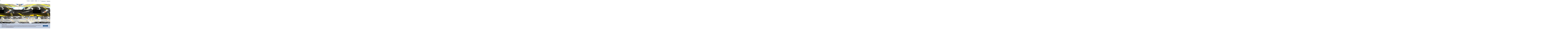

--- FILE ---
content_type: text/html;charset=utf-8
request_url: http://waveline-mar.com/Referenzen/DTS_Systeme_GmbH/24.html
body_size: 3108
content:
<!DOCTYPE html>
<html xmlns="http://www.w3.org/1999/xhtml" xml:lang="de" lang="de">
	<head>
		<meta name="viewport" content="width=1024, height=740, initial-scale=1, user-scalable=yes" />
		<script src="/css/jquery-1.10.0.min.js"></script>
			<meta charset="UTF-8">
		<title>Waveline</title>
		<meta name="revisit-After" content="1 days" />
		<meta name="rating" content="general" />
		<meta name="designer" content="Blickreif GmbH" />
		<meta name="robots" content="index,follow" />
		<meta name="googlebot" content="index,follow" />
		<meta name="audience" content="Alle" />
		<meta name="content-language" content="de" />
		<meta name="MSSmartTagsPreventParsing" content="true" />
		<meta name="author" content="waveline-mar.com e.K." />
		<meta name="generator" content="Blickreif CMS (v6.7.31)" />
			<link rel="stylesheet" href="http://waveline-mar.com/internal/css/default.css" type="text/css" />
			<link rel="stylesheet" href="http://waveline-mar.com/extension/blickreif_cookies/cookies.css" type="text/css" />
		<script  src="http://waveline-mar.com/internal/js/CMS.js"></script>

		<link rel="stylesheet" href="/css/style.css" />
		<link rel="stylesheet" href="/css/typo.css" />
		<link rel="stylesheet" href="/css/font.css" />

		<style type="text/css">
			img { behavior: url(/css/iepngfix.htc); vertical-align:top; }
		</style>
	</head>

	<body
		class=""
		onload=""
	?>
		
		<div id="Wrapper">

			<div id="dl" class="br-ui" style="display: none; position: fixed; top: 40%; left: 50%; margin-left: -200px; margin-top: -100px; width: 400px; background: white; text-align: center; box-shadow: 0px 0px 10px rgba(0, 0, 0, 0.6);">
				<div style="margin: 25px;">
					Download starten?
					<div style="margin: 1.5em;">
						<a href="javascript:void();" onclick="window.open('http://waveline-mar.com/downloads/Praesentation_waveline.pdf'); $(this).parent().parent().parent().hide();" class="button blue" style="background: #02203e;">Ja</a>
						<a class="button" href="javascript:void(0);" onclick="$(this).parent().parent().parent().fadeOut();">Nein, danke.</a>
					</div>
				</div>
			</div>

			<header>
				<a href="/"><img src="/gfx/logos/waveline_logo.png" /></a>

				<span style="float: right; margin-top: 6px;">
					<a target="_blank" href="https://www.cybersecurity-fairevent.com"><img style="padding-right: 10px; margin-right: 10px; border: 0px; border-right: 2px solid #bebebe;" src="/gfx/items/CSF.png" alt="Youtube" /></a>
					<a target="_blank" href="https://www.linkedin.com/company/waveline-mar.com-e.k./?originalSubdomain=de"><img style="padding-right: 10px; margin-right: 10px; border: 0px; border-right: 2px solid #bebebe;" src="/gfx/items/Linkedin.png" alt="Linkedin" /></a>
					<a target="_blank" href="https://twitter.com/CSF_Dortmund"><img style="padding-right: 10px; margin-right: 10px; border: 0px; border-right: 2px solid #bebebe;" src="/gfx/items/Twitter_Logo_Blue.png" alt="Twitter" /></a>

					<a target="_blank" href="https://www.xing.com/companies/waveline-mar.com"><img style="padding-right: 10px; margin-right: 10px; border: 0px; border-right: 2px solid #bebebe;" src="/gfx/items/Xing.png" /></a>
					<a target="_blank" href="https://www.youtube.com/channel/UCgcetvzjHOCJGGB0DVJUrOw"><img style="padding-right: 10px; margin-right: 10px; border-right: 2px solid #bebebe;" src="/gfx/items/YouTube.png" /></a>
					<a style="padding-right: 10px; margin-right: 10px; border-right: 2px solid #bebebe; text-decoration: none; font-weight: bold; text-transform: uppercase; line-height: 36px; color: #172c4e; font-size: 14px;" href="http://waveline-mar.com/datenschutz.php">
						<span style="font-size: 22px; line-height: 32px;">D</span>atenschutz
					</a>
					<a style="text-decoration: none; font-weight: bold; text-transform: uppercase; line-height: 36px; color: #172c4e; font-size: 14px;" href="http://waveline-mar.com/impressum.php">
						<span style="font-size: 22px; line-height: 32px;">I</span>mpressum
					</a>
				</span>

				<div style="clear: both;"></div>
			</header>

			<div id="content">
								
<div id="main">
	
<img id="button_left" src="/gfx/layout/frame_left.png" onclick="
	slider = $('#container > div');
	if (slider.is(':animated')) return;
	
	slides = $('#container > div .slide');
	if (slider.css('marginLeft').replace(/[^-\d\.]/g, '') < 0) {
		if (slider.css('marginLeft').replace(/[^-\d\.]/g, '') >= -1000) {
			$('#button_left').attr('src', '/gfx/layout/frame_left.png');
		} else {
			$('#button_left').attr('src', '/gfx/layout/frame_left_arrow.png');		
		}
		slider.animate({marginLeft: ((slider.css('marginLeft').replace(/[^-\d\.]/g, '')/slides.first().width())+1)*slides.first().width()}, 500);
	}
" />

<img id="button_right" src="/gfx/layout/frame_right_arrow.png" onclick="
	slider = $('#container > div');
	if (slider.is(':animated')) return;
	
	slides = $('#container > div .slide');
	$('#button_left').attr('src', '/gfx/layout/frame_left_arrow.png');
	if (slider.css('marginLeft').replace(/[^-\d\.]/g, '') > slides.first().width() * -(slides.length-1)) {
		slider.animate({marginLeft: ((slider.css('marginLeft').replace(/[^-\d\.]/g, '')/slides.first().width())-1)*slides.first().width()}, 500);
	} else {
		slider.animate({marginLeft: 0}, 500);	
		$('#button_left').attr('src', '/gfx/layout/frame_left.png');	
	}
"/>

	<div id="container"><div style="width: 40000px;">

					
				
				<div class="slide"
					style="background: url(http://waveline-mar.com/cache/IT-SA-NUeRNBERG-2025-207_664_h483-8d3ba.jpg);"
									>

											<div class="text " style="width: 284px; float: right;">
							<h1>IT-SA NÜRNBERG 2025</h1>
							<p>Idee, Konzeption, Messedesign, Promotion, Projektmanagement, Messeorganisation, Standbau, Mobiliar, Ausstattung</p>						</div>
					
					
									</div>

			
				
				<div class="slide"
					style="background: url(http://waveline-mar.com/cache/IT-SA-NUeRNBERG-2024-207_660_h483-d4507.jpg);"
									>

											<div class="text " style="width: 284px; float: right;">
							<h1>IT-SA NÜRNBERG 2024</h1>
							<p>Idee, Konzeption, Kreation, Text, Grafikdesign, Messedesign &amp; Standbau, Messeausstattung &amp; -mobiliar, Projektmanagement, Promotion</p>						</div>
					
					
									</div>

			
				
				<div class="slide"
					style="background: url(http://waveline-mar.com/cache/IT-SA-NUeRNBERG-2023-207_608_h483-01623.jpg);"
									>

											<div class="text " style="width: 284px; float: right;">
							<h1>IT-SA NÜRNBERG 2023</h1>
							<p>Idee, Konzeption, Kreation, Text, Grafikdesign, Messedesign &amp; Standbau, Messeausstattung &amp; -mobiliar, Projektmanagement, Promotion</p>						</div>
					
					
									</div>

			
				
				<div class="slide"
					style="background: url(http://waveline-mar.com/cache/DTS-WORLD-3.0-207_597_h483-4aa52.jpg);"
									>

											<div class="text " style="width: 284px; float: right;">
							<h1>DTS WORLD 3.0</h1>
							<p>Idee, Konzeption, Kreation &amp; Design, Weiterentwicklung des ersten virtuellen Showrooms in der IT</p>						</div>
					
					
									</div>

			
				
				<div class="slide"
					style="background: url(http://waveline-mar.com/cache/DTS-WORLD-3.0-207_599_h483-9ab1f.jpg);"
									>

											<div class="text " style="width: 284px; ">
							<h1>DTS WORLD 3.0</h1>
							<p>Idee, Konzeption, Kreation &amp; Design, Weiterentwicklung des ersten virtuellen Showrooms in der IT</p>						</div>
					
					
									</div>

			
				
				<div class="slide"
					style="background: url(http://waveline-mar.com/cache/DTS-WORLD-3.0-207_600_h483-dd4bf.jpg);"
									>

											<div class="text " style="width: 284px; ">
							<h1>DTS WORLD 3.0</h1>
							<p>Idee, Konzeption, Kreation &amp; Design, Weiterentwicklung des ersten virtuellen Showrooms in der IT</p>						</div>
					
					
									</div>

			
				
				<div class="slide"
					style="background: url(http://waveline-mar.com/cache/IT-SA-NUeRNBERG-2022-207_571_h483-6f409.jpg);"
									>

											<div class="text " style="width: 284px; ">
							<h1>IT-SA NÜRNBERG 2022</h1>
							<p>Idee, Text, Konzeption, Grafikdesign, Messedesign &amp; Standbau, Messeausstattung &amp; -mobiliar, Projektmanagement</p>						</div>
					
					
									</div>

			
				
				<div class="slide"
					style="background: url(http://waveline-mar.com/cache/DTS-WORLD-2021-207_536_h483-68be4.jpg);"
									>

											<div class="text " style="width: 284px; ">
							<h1>DTS WORLD 2021</h1>
							<p>Idee, Konzeption, Kreation &amp; Design des ersten virtuellen Showrooms in der IT.</p>						</div>
					
					
									</div>

			
				
				<div class="slide"
					style="background: url(http://waveline-mar.com/cache/it-sa-Nuernberg-2019-207_435_h483-e32a2.jpg);"
									>

											<div class="text " style="width: 284px; float: right;">
							<h1>it-sa Nürnberg 2019</h1>
							<p>Idee, Konzeption, Grafikdesign, Projektmanagement, Messeorganisation, Messedesign und Onsite Service</p>						</div>
					
					
									</div>

			
				
				<div class="slide"
					style="background: url(http://waveline-mar.com/cache/HMI-2019-207_414_h483-d858f.jpg);"
									>

											<div class="text " style="width: 284px; ">
							<h1>HMI 2019</h1>
							<p>Idee, Konzeption, Grafikdesign, Projektmanagement, Messedesign &amp; Standbau</p>						</div>
					
					
									</div>

			
				
				<div class="slide"
					style="background: url(http://waveline-mar.com/cache/HMI-2019-207_413_h483-3e436.jpg);"
									>

											<div class="text " style="width: 284px; ">
							<h1>HMI 2019</h1>
							<p>Idee, Konzeption, Grafikdesign, Projektmanagement, Messedesign &amp; Standbau</p>						</div>
					
					
									</div>

			
				
				<div class="slide"
					style="background: url(http://waveline-mar.com/cache/it-sa-Nuernberg-2018-207_378_h483-883aa.jpg);"
									>

											<div class="text " style="width: 284px; float: right;">
							<h1>it-sa Nürnberg 2018</h1>
							<p>Idee, Konzeption, Grafikdesign, Projektmanagement, Messeorganisation, Messedesign</p>						</div>
					
					
									</div>

			
				
				<div class="slide"
					style="background: url(http://waveline-mar.com/cache/it-sa-Nuernberg-2017-207_325_h483-c7ddd.jpg);"
									>

											<div class="text " style="width: 284px; float: right;">
							<h1>it-sa Nürnberg 2017</h1>
							<p>Idee, Konzeption, Projektmanagement, Mitausstellerbetreuung, Messeorganisation, Messedesign</p>						</div>
					
					
									</div>

			
				
				<div class="slide"
					style="background: url(http://waveline-mar.com/cache/CeBIT-2017-207_304_h483-c67a4.jpg);"
									>

											<div class="text " style="width: 284px; ">
							<h1>CeBIT 2017</h1>
							<p>Idee, Konzeption, Projektmanagement, Mitausstellerbetreuung, Messeorganisation, Messedesign</p>						</div>
					
					
									</div>

			
				
				<div class="slide"
					style="background: url(http://waveline-mar.com/cache/CeBIT-2017-207_303_h483-96e8e.jpg);"
									>

											<div class="text " style="width: 284px; ">
							<h1>CeBIT 2017</h1>
							<p>Idee, Konzeption, Projektmanagement, Mitausstellerbetreuung, Messeorganisation, Messedesign</p>						</div>
					
					
									</div>

			
				
				<div class="slide"
					style="background: url(http://waveline-mar.com/cache/CeBIT-2016-207_257_h483-3fba7.jpg);"
									>

											<div class="text " style="width: 284px; ">
							<h1>CeBIT 2016</h1>
							<p>Idee, Konzeption, Kreation, Grafikdesign, Projektmanagement, Mitausstellerbetreuung, Messeorganisation, Messedesign &amp; Standbau</p>						</div>
					
					
									</div>

			
				
				<div class="slide"
					style="background: url(http://waveline-mar.com/cache/CeBIT-2016-207_256_h483-275a8.jpg);"
									>

											<div class="text " style="width: 284px; ">
							<h1>CeBIT 2016</h1>
							<p>Idee, Konzeption, Kreation, Grafikdesign, Projektmanagement, Mitausstellerbetreuung, Messeorganisation, Messedesign &amp; Standbau</p>						</div>
					
					
									</div>

			
				
				<div class="slide"
					style="background: url(http://waveline-mar.com/cache/CeBIT-2015-207_201_h483-ee1d6.jpg);"
									>

											<div class="text " style="width: 284px; float: right;">
							<h1>CeBIT 2015</h1>
							<p>Idee, Konzeption, Kreation, Grafikdesign, Messedesign, Projektmanagement, Bau Messestand.</p>						</div>
					
					
									</div>

					
	</div></div>

	<div class="bottom"></div>
</div>
							</div>

			<nav id="bottom">
				<ul>
					<li><a href="http://waveline-mar.com/Kundenstimmen.php"><img src="/gfx/items/referenzen.gif" /></a></li>
											<li><a href="http://waveline-mar.com/Kunden.php"><img src="/gfx/items/ueber_uns.png" /></a></li>
										<li><a href="http://waveline-mar.com/Aktuelles_und_Karriere.php"><img src="/gfx/items/karriere.png" /></a></li>
					<li><a href="javascript:void(0);" onclick="$('#dl').show();"><img src="/gfx/items/firmen_praesentation.png" /></a></li>
				</ul>
			</nav>

			<div style="clear: both;"></div>

					</div>

		<div><div id="cookie_info">	<style>
		#cookie_info {
			background: #c2cbde;			color: #0d0d0d;		}
	</style>

<div class="close" onclick="
	$('#cookie_info').fadeOut(200, function() {
		$('#cookie_info').remove();	
	});">
	<i class="fa fa-times"></i>
</div>

<div class="main">
	<h3>Hinweis zu Cookies</h3>

	<a id="blickreif_cookie_ok" href="javascript:void(0);"
		onclick="
			$.getJSON('http://waveline-mar.com/extension/blickreif_cookies/confirm.php', function( data ) {
				if (data.confirmed) {
					$('#cookie_info').fadeOut(400, function() {
						$('#cookie_info').remove();	
					});
				}
				return false;
			});
		"
	>Ich stimme zu</a>
	
	<p>Diese Website verwendet Cookies und Google Fonts. Cookies werden zur Benutzerf&uuml;hrung und Webanalyse verwendet und helfen dabei, diese Webseite zu verbessern. Google Fonts (Schriften) werden eingesetzt um die Informationen darzustellen. Durch die weitere Nutzung dieser Webseite erkl&auml;ren Sie sich mit der Anwendung einverstanden.</p>
	
			<p>
			Beachten Sie hierzu
			<a target="_blank" href="http://waveline-mar.com/datenschutz.php">
				unsere Datenschutzbestimmungen</a>.
		</p>
	</div></div></div>	</body>
</html>

--- FILE ---
content_type: text/css;charset=utf-8
request_url: http://waveline-mar.com/internal/css/default.css
body_size: 3266
content:
@charset "UTF-8";

@media all
{
	html {
		font-family: Arial, Helvetica, sans-serif;
		font-size: 12px;
		-ms-text-size-adjust: 100%;
		-webkit-text-size-adjust: 100%;
	}

	.clearfix {
		clear: both;
	}

	body {
		height: 100%;
	}

	body, * {
		margin: 0px;
		padding: 0px;
		font-weight: normal;
	}

	/* HTML5 HACK */
	article, aside, details, figcaption, figure, footer, header, hgroup, main, nav, section, summary {
		display: block;
	}
	audio, canvas, progress, video {
		display: inline-block; /* 1 */
		vertical-align: baseline; /* 2 */
	}

	a, abbr, acronym, address, applet, article, aside, audio,
	b, blockquote, big, body,
	center, canvas, caption, cite, code, command,
	datalist, dd, del, details, dfn, dl, div, dt,
	em, embed,
	fieldset, figcaption, figure, font, footer, form,
	h1, h2, h3, h4, h5, h6, header, hgroup, html,
	i, iframe, img, ins,
	kbd,
	keygen,
	label, legend, li,
	meter,
	nav,
	object, ol, output,
	p, pre, progress,
	q,
	s, samp, section, small, span, source, strike, strong, sub, sup,
	table, tbody, tfoot, thead, th, tr, tdvideo, tt,
	u, ul,
	var {
		background: transparent;
		border: 0px none;
		font-size: 100%;
		margin: 0px;
		padding: 0px;
		border: 0px;
		outline: 0px;
		vertical-align: top;
		font-weight: inherit;
	}


	embed { vertical-align:top; }

	ul, ol {
		list-style: square;
	}

	table { border-collapse: collapse; border-spacing: 0; border: none; }
	td, th { padding: 0; border: none; }

	a > img { border: 0px; }
	a:active, a:hover {	outline: 0;	}

	/* Textauszeichnung */
	cite, blockquote { font-style:italic; quotes: none; }
	blockquote { margin: 0 0 1em 1.5em; }

	em, i { font-style:italic; }
	strong, b { font-weight: bold; }

	pre, code {
		font-family: monospace, Courier;
		font-size: 1.1em;
		margin: 0px;
		padding: 0px;
		overflow-x: auto;
	}

	acronym, abbr {
		letter-spacing: .07em;
		border-bottom: .1em dashed #c00;
		cursor: help;
	}

	address {
		margin-bottom: 2em;
		font-style: normal;
	}
	sup {
		font-size: 70%;
	}


	button, input, optgroup, select, textarea {
		color: inherit;
		font: inherit;
		margin: 0;
	}

	button,	html input[type="button"],
	input[type="reset"], input[type="submit"] {
	  cursor: pointer;
	  color: black;
	}


	button::-moz-focus-inner, input::-moz-focus-inner {
		border: 0;
		padding: 0;
	}

	input[type="checkbox"], input[type="radio"] {
		box-sizing: border-box; /* 1 */
		padding: 0; /* 2 */
	}

	input[type="search"] {
		-webkit-appearance: textfield;
		-moz-box-sizing: content-box;
		-webkit-box-sizing: content-box;
		box-sizing: content-box;
	}
	input[type="search"]::-webkit-search-cancel-button,
	input[type="search"]::-webkit-search-decoration {
		-webkit-appearance: none;
	}


	fieldset {
		border: 1px solid #c0c0c0;
		margin: 0 2px;
		padding: 0.35em 0.625em 0.75em;
	}

	legend {
		border: 0;
		padding: 0;
	}

	textarea { overflow: auto; }


	.unselectable {
		cursor: default;
	   -moz-user-select: -moz-none;
	   -khtml-user-select: none;
	   -webkit-user-select: none;
	   -ms-user-select: none;
	   user-select: none;
		-khtml-user-drag: none;
		-webkit-user-drag: none;
	}

	header {
		background: white;
		padding: 20px 20px 0px 20px;
		margin: -12px -20px 2em -20px;
		border-bottom: 1px solid #d5d5d5;
	}
}


@media screen {
	#CMS_Navigation {
		width: 22%;
		float: left;
		width: 230px;
		position: fixed;
		top: 67px;
		bottom: 0px;
		left: 0px;
		background: #f7f7f7;
		z-index: 1000;
		overflow: auto;
		font-size: 12px;
		box-shadow: 1px 0px 5px rgba(0, 0, 0, 0.1);
		padding: 0px;
		padding-bottom: 30px;
	 }
	 
	#CMS_Navigation ul a,
	#CMS_Navigation ul {
		color: #333;
		margin: 0px;
		width: 100%;
	}

	#CMS_Navigation ul {
		padding: 0em 0em 1em 0em;
		list-style: none;
		user-select: none;
        -moz-user-select: none;
        -khtml-user-select: none;
        -webkit-user-select: none;
        -o-user-select: none;		
	}

	#CMS_Navigation ul li {
		user-select: none;
		-moz-user-select: none;
		-khtml-user-select: none;
		-webkit-user-select: none;
		-o-user-select: none;
	}

	#CMS_Navigation li.cms-navi-menu {
		font-size: 11px;
		padding: 0em 1.5em;
		margin-bottom: 0px;
		border-bottom: 1px solid #e0e0e0;
	}
	
	#CMS_Navigation li.cms-navi-menu ul.cms-navi-submenu {
		margin-top: 0px;
		margin-left: 0.2em;
		margin-right: 20px;
		margin-bottom: 1em;
		padding-bottom: 0px;
		display: none;
	}
	#CMS_Navigation li.cms-navi-menu.visible,
	#CMS_Navigation li.cms-navi-menu.active {
		background: white;
		border-bottom: 1px solid #eee;
		margin-bottom: 0.5em;
	}
	#CMS_Navigation li.cms-navi-menu.visible {
		/* background: #efefef; */
	}
	#CMS_Navigation li.cms-navi-menu.visible ul.cms-navi-submenu,
	#CMS_Navigation li.cms-navi-menu.active ul.cms-navi-submenu {
		color: #333;
		display: block;
	}
	#CMS_Navigation li.cms-navi-menu.visible ul.cms-navi-submenu {
		padding-top: 0.9em;
	}
	#CMS_Navigation li.cms-navi-menu.active i.fa-chevron-circle-left {
		transform: rotate(-90deg);
	}
		
	#CMS_Navigation li.cms-navi-menu ul li.cms-navi-submenu,
	#CMS_Navigation li.cms-navi-menu ul.cms-navi-submenu li {
		padding: 0px 0px;
		margin: 0px;
	}


	#CMS_Navigation li.cms-navi-menu ul.cms-navi-submenu li a span.cms-counter {
		float: right;
		margin-top: -2px;
		margin-left: 10px;
		margin-right: 15px;
	}

	#CMS_Navigation li.cms-navi-menu ul.cms-navi-submenu li.selected a {
		text-decoration: none;
		font-weight: bold;
		margin-left: -20px;
		padding-left: 34px;
		background: #edf0ff;
		color: #444;
	}
	#CMS_Navigation li.cms-navi-menu ul.cms-navi-submenu li.selected a i {
		left: 16px;
	}

	#CMS_Navigation li.cms-navi-menu ul.cms-navi-submenu li a {
		display: block;
		position: relative;
		padding: 0.4em 0em;		
		margin-left: 14px;
		color: #333;
	}
	#CMS_Navigation li.cms-navi-menu ul li.cms-navi-submenu i.fa,
	#CMS_Navigation li.cms-navi-menu ul.cms-navi-submenu li i.fa,
	#CMS_Navigation li.cms-navi-menu ul li.cms-navi-submenu i.fi,
	#CMS_Navigation li.cms-navi-menu ul.cms-navi-submenu li i.fi {
		position: absolute;
		left: -18px;
		color: #aaa;
		transform: rotate(0deg);
	}

	#CMS_Navigation li.cms-navi-menu ul.cms-navi-submenu > li > ul.cms-navi-submenu {
		margin-top: 0;
		margin-left: 0.28rem;
		border-left: 1px solid #e8e8e8;
		padding-left: 0.5rem;
		padding-top: 0;
		margin-bottom: 0;
	}


	#CMS_Navigation ul li *:last-child {
		margin-bottom: 0px;
	}

	#CMS_Navigation li.cms-navi-menu a {
		display: block;
		text-transform: uppercase;
		font-weight: bold;
		padding: 1em 0em;
		color: #6f6f6f;
	}
	#CMS_Navigation li.cms-navi-menu li a {
		text-transform: none;
		font-size: 12px;
		font-weight: normal;
		color: #333;
	}

	li.cms-navi-menu i.fi,
	li.cms-navi-menu i.fa {
		margin-left: 0.4em;
		float: right;
		font-size: 12px;
	}

	li.cms-navi-menu ul.cms-navi-submenu i.fa,
	li.cms-navi-menu ul.cms-navi-submenu i.fi {
		margin-right: 0.4em;
		float: none;
	}

	#CMS_Navigation li.cms-navi-menu ul {
		margin: 0px;
		margin-top: 0.5em;
		padding-bottom: 0px;
		list-style: none;
	}
	#CMS_Navigation li.cms-navi-menu ul li {
		padding-left: 1em;
		margin-bottom: 0em;
		border: 0px;
	}

	.CMS_Window,
	#CMS_Window {
		position: fixed;
		z-index: 2000;
		font-size: 12px;
		text-align: left;
		padding: 1em;

		top: 10%;
		left: 10%;
		right: 10%;
		bottom: 10%;
		min-width: 300px;
		max-width: 900px;
		margin: auto;

		background-color: white;
		border: 1px solid rgb(204, 204, 204);
		box-shadow: rgba(0, 0, 0, 0.2) 0px 0px 10px;
		display: block;
		background-position: 0% 0%;
		background-repeat: initial;
		overflow: auto;
		cursor: default;
	}

	.CMS_Window .bottom-bar,
	#CMS_Window .bottom-bar {
		position: absolute;
		bottom: 0px;
		left: 0px;
		right: 0px;
		padding: 15px;
		padding-bottom: 0px;
		background: #f5f5f5;
		height: 41px;
	}

	.CMS_Window .content,
	#CMS_Window .content {
		position: absolute;
		top: 0px;
		bottom: 60px;
		left: 0px;
		right: 0px;
		overflow: scroll;
		overflow-x: hidden;
	}

	.CMS_Window .top-bar,
	#CMS_Window .top-bar {
		position: absolute;
		top: 0px;
		height: 50px;
		left: 0px;
		right: 0px;
		padding: 15px;
		padding-top: 10px;
		padding-bottom: 0px;
		background: #f5f5f5;
		background: #FF4101;
		border-bottom: 1px solid #efefef;
		line-height: 1.5em;
		color: white;
	}


	#CMS_Window .top-bar + .content,
	.CMS_Window .top-bar + .content {
		top: 70px;
	}

	.CMS_BGFade,
	#CMS_BGFade {
		position: fixed;
		background-color: rgba(0, 0, 0, 0.7);
		top: 0px;
		left: 0px;
		right: 0px;
		bottom: 0px;
		z-index: 9999990;
		background-position: 0% 0%;
		background-repeat: initial;
		display: none;
		cursor: default;
	}


	.cms-dropin {
		border: 1px dashed #000;
		/* padding: 6px 12px 4px 12px; */
		color: #444;
		cursor: pointer;
		border-radius: 3px;
		overflow: hidden;
		background: rgba(0, 0, 0, 0.08);
		border: 1px dashed #666;

		-webkit-transition: 0.5s ease;
		-moz-transition: 0.5s ease;
		-o-transition: 0.5s ease;

		border-radius: 5px;
		border: 0px;
		margin: 5px 3px;

		border-radius: 0px;
		background-color: #f5f5f5;
		background-image: url(../gfx/Prototype/content.png);
		background-repeat:no-repeat;
		background-position: center center;

		height: 90px;
	}

/*
	.cms-container .cms-dropin {
		height: 0px;
		min-height: 20px;
		opacity: 0;
	}
	.cms-container:hover .cms-dropin {
		opacity: 1;
	}
*/

	.cms-container {
		-webkit-transition: 0.25s ease;
		-moz-transition: 0.25s ease;
		-o-transition: 0.25s ease;
		overflow: visible;
	}
	.cms-container:hover {
/*
		box-shadow: 0px 0px 0px 1px rgba(99,172,211, 1),
					inset 0px 0px 0px 1px rgba(99,172,211, 1);
					0px 0px 10px rgba(0, 0, 0, 0.5);
*/

		/* -webkit-transform: scale(1.03); */
		/* -webkit-transform: translate(-5px, -5px); */
	}
	.cms-container.active {
		box-shadow: 0px 0px 0px 1px rgba(99,172,211, 1),
					inset 0px 0px 0px 1px rgba(99,172,211, 1),
					0px 0px 10px rgba(0, 0, 0, 0.5);
/*					inset 0px 0px 0px 500px rgba(230,242,248,1); */

/*		-webkit-transform: translate(-5px, -5px); */
		overflow: hidden;
	}

/*	.cms-container .cms-dropin {
		-webkit-transition: 0.5s ease;
		-moz-transition: 0.5s ease;
		-o-transition: 0.5s ease;
		height: 1px;
		line-height: 1px;
		opacity: 0;
		-webkit-opacity: 0;
	}
	.cms-container:hover .cms-dropin {
		height: 25px;
		opacity: 1;
		line-height: 12px;
		-webkit-opacity: 1;
	} */



	.cms-helper {
		-webkit-transition: 0.25s ease-in-out;
		-moz-transition: 0.25s ease-in-out;
		-o-transition: 0.25s ease-in-out;
		white-space: normal;
	}
	.cms-helper.active,
	.cms-helper:hover {
		box-shadow: inset 0px 0px 0px 2px #FBC746;
/*		background: rgba(255, 255, 39, 0.08); */
    }
	.cms-helper.active {
		box-shadow: inset 0px 0px 0px 2px #49A8E6;
/*		background: rgba(255, 255, 39, 0.2); */
/*		border: 1px dashed rgba(10, 10, 10, 0.5); */
	}

	.cms-container.active .cms-helper:hover {
		box-shadow: none;
	}



	#cms-widget-settings ul {
		list-style: none;
		margin-bottom: 2em;
	}
	#cms-widget-settings ul li {
		clear: both;
		margin: 3px 0px;
	}

	#cms-widget-settings ul li a {
		color: #B8C1CF;
		text-transform: uppercase;
		display: block;
		margin-top: 2em;
		margin-bottom: 0.5em;
		border-bottom: 1px solid #7b818a;
	}


	#cms-widget-settings ul li label {
		display: inline-block;
		width: 80px;
		max-width: 80px;
		margin-right: 2%;
		clear: left;
		padding-top: 3px;
	}

	#cms-widget-settings .measure {
		display: inline-block;
		border: 1px solid #ddd;
		border-radius: 3px;
		font-size: 10px;
		line-height: 11px;
		padding: 0px;
		margin: 0px;
		margin-top: 2px;
		background: white;
		padding: 3px 2px 4px 2px;
			background: #39404C;
			border: 1px solid #343B47;
	}

	#cms-widget-settings input {
		border: 0px;
		padding: 0px;
		box-shadow: none;
		margin-bottom: 0px;
		background: none;
	}

	#cms-widget-settings .measure input.resizer {
		padding: 0px 0px;
		width: 2em;
		border: none;
		background: none;
		outline: none;
		box-shadow: none;
		border-radius: 0px;
		border: none;
		margin-top: 1px;
		margin-left: 3px;
		text-align: right;
	}

	#cms-widget-settings .measure select {
		font-size: 10px;
		font-weight: bold;
		color: #1EA9FF;
		appearance: none;
		-moz-appearance: none;
		-webkit-appearance: none;
		border: none;
		background: none;
		outline: none;
		box-shadow: none;
		padding: 0px 0px;
		margin: 0px 0px;
		display: inline-block;
	}


	[draggable] {
	  -moz-user-select: none;
	  -khtml-user-select: none;
	  -webkit-user-select: none;
	  -ms-user-select: none;
	  user-select: none;
	  /* Required to make elements draggable in old WebKit */
	  -khtml-user-drag: element;
	  -webkit-user-drag: element;
	}

}

--- FILE ---
content_type: text/css;charset=utf-8
request_url: http://waveline-mar.com/extension/blickreif_cookies/cookies.css
body_size: 449
content:
#cookie_info {
	position: fixed;
	z-index: 10000;
	left: 0px;
	right: 0px;
	bottom: 0px;
	background: rgb(218, 231, 248);
	color: #333;
	font-size: 12px;
	line-height: 1.5em;
	text-align: center;
	padding: 25px 30px 25px 0px;
}

#cookie_info div.close {
	position: absolute;
	right: 7px;
	top: 9px;
	cursor: pointer;
}
#cookie_info div.close i {
	padding: 0px 3px;
}


#cookie_info div.main {
	display: inline-block;
	position: relative;
	width: 1180px;
	max-width: 95%;
	margin-left: 15px;
	text-align: left;
}

#cookie_info h3 {
	color: inherit;
	font-weight: bold;
	font-size: 12px;
	margin-bottom: 0.5em;
	text-transform: uppercase;
}

#cookie_info a {
	color: inherit;
	text-decoration: underline;
}

#cookie_info p {
	margin-bottom: 0px;
	hyphens: none;	
	-webkit-hyphens: none;	
}

#cookie_info #blickreif_cookie_ok {
	float: right;
	margin-left: 2.5em;
	margin-bottom: 1px;
	font-weight: bold;
	padding: 5px 25px;
	background: #003e80;
	color: white;
	text-decoration: none;
}
